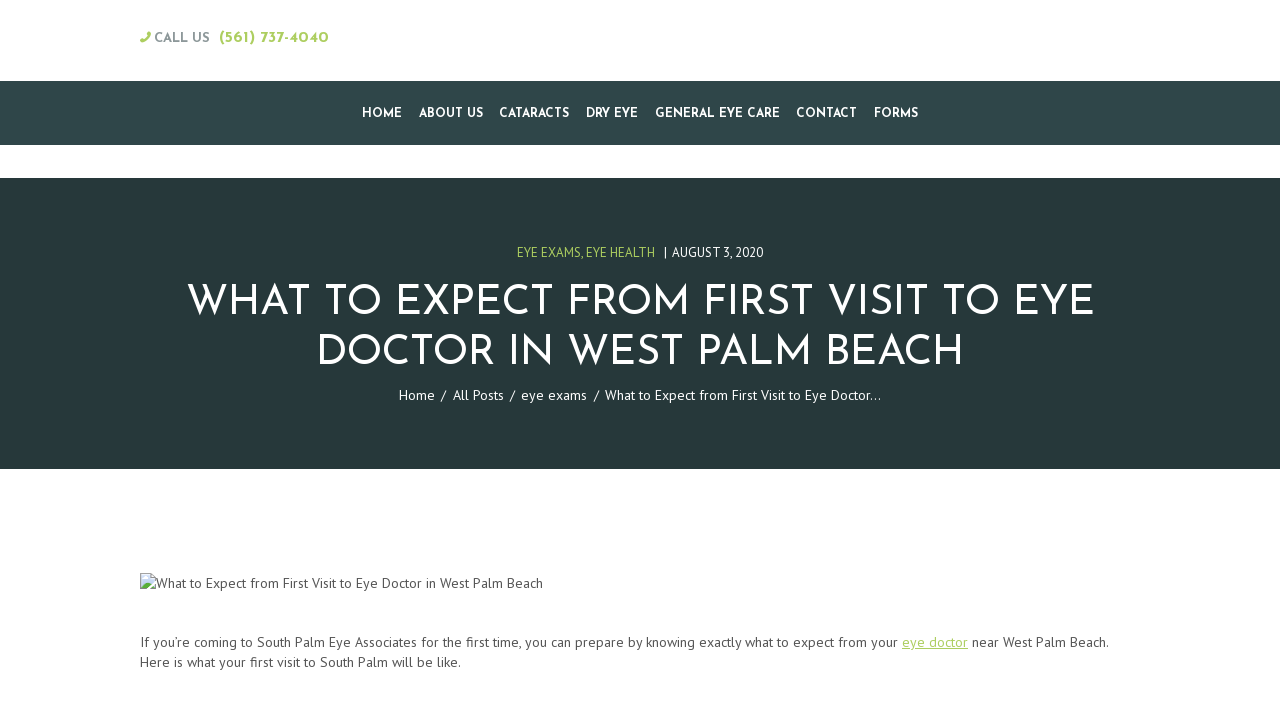

--- FILE ---
content_type: text/html; charset=UTF-8
request_url: https://southpalmeye.net/what-to-expect-from-first-visit-to-eye-doctor-in-west-palm-beach/
body_size: 74989
content:
<!DOCTYPE html>
<html lang="en-US" class="no-js scheme_default">
<head>
	
			<meta charset="UTF-8">
		<meta name="viewport" content="width=device-width, initial-scale=1, maximum-scale=1">
		<link rel="profile" href="https://gmpg.org/xfn/11">
		<link rel="pingback" href="https://southpalmeye.net/xmlrpc.php">
		    <style>
        #wpadminbar #wp-admin-bar-p404_free_top_button .ab-icon:before {
            content: "\f103";
            color: red;
            top: 2px;
        }
    </style>
<meta name='robots' content='index, follow, max-image-preview:large, max-snippet:-1, max-video-preview:-1' />
	<style>img:is([sizes="auto" i], [sizes^="auto," i]) { contain-intrinsic-size: 3000px 1500px }</style>
	
	<!-- This site is optimized with the Yoast SEO plugin v24.4 - https://yoast.com/wordpress/plugins/seo/ -->
	<title>What to Expect from First Visit to Eye Doctor in West Palm Beach | South Palm Eye Associates</title><link rel="preload" as="style" href="https://fonts.googleapis.com/css?family=Open%20Sans%3A300%2C400%2C600%2C700%2C800%7CRaleway%3A100%2C200%2C300%2C400%2C500%2C600%2C700%2C800%2C900%7CDroid%20Serif%3A400%2C700%7CPT%20Sans%3A300%2C400%2C400italic%2C700%2C700italic%7CJosefin%20Sans%3A300%2C400%2C400italic%2C700%2C700italic%7CDamion%3A300%2C400%2C400italic%2C700%2C700italic&#038;subset=latin%2Clatin-ext&#038;display=swap" /><link rel="stylesheet" href="https://fonts.googleapis.com/css?family=Open%20Sans%3A300%2C400%2C600%2C700%2C800%7CRaleway%3A100%2C200%2C300%2C400%2C500%2C600%2C700%2C800%2C900%7CDroid%20Serif%3A400%2C700%7CPT%20Sans%3A300%2C400%2C400italic%2C700%2C700italic%7CJosefin%20Sans%3A300%2C400%2C400italic%2C700%2C700italic%7CDamion%3A300%2C400%2C400italic%2C700%2C700italic&#038;subset=latin%2Clatin-ext&#038;display=swap" media="print" onload="this.media='all'" /><noscript><link rel="stylesheet" href="https://fonts.googleapis.com/css?family=Open%20Sans%3A300%2C400%2C600%2C700%2C800%7CRaleway%3A100%2C200%2C300%2C400%2C500%2C600%2C700%2C800%2C900%7CDroid%20Serif%3A400%2C700%7CPT%20Sans%3A300%2C400%2C400italic%2C700%2C700italic%7CJosefin%20Sans%3A300%2C400%2C400italic%2C700%2C700italic%7CDamion%3A300%2C400%2C400italic%2C700%2C700italic&#038;subset=latin%2Clatin-ext&#038;display=swap" /></noscript><link rel="stylesheet" href="https://southpalmeye.net/wp-content/cache/min/1/a320995675d64a0058b5859cf58ad50f.css" media="all" data-minify="1" />
	<meta name="description" content="If you&#039;re coming to South Palm Eye for the first time, you can prepare by knowing exactly what to expect from our eye doctor near West Palm Beach." />
	<link rel="canonical" href="https://southpalmeye.net/what-to-expect-from-first-visit-to-eye-doctor-in-west-palm-beach/" />
	<meta property="og:locale" content="en_US" />
	<meta property="og:type" content="article" />
	<meta property="og:title" content="What to Expect from First Visit to Eye Doctor in West Palm Beach | South Palm Eye Associates" />
	<meta property="og:description" content="If you&#039;re coming to South Palm Eye for the first time, you can prepare by knowing exactly what to expect from our eye doctor near West Palm Beach." />
	<meta property="og:url" content="https://southpalmeye.net/what-to-expect-from-first-visit-to-eye-doctor-in-west-palm-beach/" />
	<meta property="og:site_name" content="South Palm Eye Associates" />
	<meta property="article:published_time" content="2020-08-03T23:58:21+00:00" />
	<meta property="article:modified_time" content="2020-08-04T00:03:12+00:00" />
	<meta property="og:image" content="https://southpalmeye.net/wp-content/uploads/2020/08/Eye-Doctor-in-West-Palm-Beach.jpeg" />
	<meta property="og:image:width" content="1800" />
	<meta property="og:image:height" content="1201" />
	<meta property="og:image:type" content="image/jpeg" />
	<meta name="author" content="Editor" />
	<meta name="twitter:card" content="summary_large_image" />
	<meta name="twitter:label1" content="Written by" />
	<meta name="twitter:data1" content="Editor" />
	<meta name="twitter:label2" content="Est. reading time" />
	<meta name="twitter:data2" content="2 minutes" />
	<script type="application/ld+json" class="yoast-schema-graph">{"@context":"https://schema.org","@graph":[{"@type":"Article","@id":"https://southpalmeye.net/what-to-expect-from-first-visit-to-eye-doctor-in-west-palm-beach/#article","isPartOf":{"@id":"https://southpalmeye.net/what-to-expect-from-first-visit-to-eye-doctor-in-west-palm-beach/"},"author":{"name":"Editor","@id":"https://southpalmeye.net/#/schema/person/1947e3000422defe1d2fa8892640d87f"},"headline":"What to Expect from First Visit to Eye Doctor in West Palm Beach","datePublished":"2020-08-03T23:58:21+00:00","dateModified":"2020-08-04T00:03:12+00:00","mainEntityOfPage":{"@id":"https://southpalmeye.net/what-to-expect-from-first-visit-to-eye-doctor-in-west-palm-beach/"},"wordCount":425,"publisher":{"@id":"https://southpalmeye.net/#organization"},"image":{"@id":"https://southpalmeye.net/what-to-expect-from-first-visit-to-eye-doctor-in-west-palm-beach/#primaryimage"},"thumbnailUrl":"https://southpalmeye.net/wp-content/uploads/2020/08/Eye-Doctor-in-West-Palm-Beach.jpeg","articleSection":["eye exams","Eye Health"],"inLanguage":"en-US"},{"@type":"WebPage","@id":"https://southpalmeye.net/what-to-expect-from-first-visit-to-eye-doctor-in-west-palm-beach/","url":"https://southpalmeye.net/what-to-expect-from-first-visit-to-eye-doctor-in-west-palm-beach/","name":"What to Expect from First Visit to Eye Doctor in West Palm Beach | South Palm Eye Associates","isPartOf":{"@id":"https://southpalmeye.net/#website"},"primaryImageOfPage":{"@id":"https://southpalmeye.net/what-to-expect-from-first-visit-to-eye-doctor-in-west-palm-beach/#primaryimage"},"image":{"@id":"https://southpalmeye.net/what-to-expect-from-first-visit-to-eye-doctor-in-west-palm-beach/#primaryimage"},"thumbnailUrl":"https://southpalmeye.net/wp-content/uploads/2020/08/Eye-Doctor-in-West-Palm-Beach.jpeg","datePublished":"2020-08-03T23:58:21+00:00","dateModified":"2020-08-04T00:03:12+00:00","description":"If you're coming to South Palm Eye for the first time, you can prepare by knowing exactly what to expect from our eye doctor near West Palm Beach.","breadcrumb":{"@id":"https://southpalmeye.net/what-to-expect-from-first-visit-to-eye-doctor-in-west-palm-beach/#breadcrumb"},"inLanguage":"en-US","potentialAction":[{"@type":"ReadAction","target":["https://southpalmeye.net/what-to-expect-from-first-visit-to-eye-doctor-in-west-palm-beach/"]}]},{"@type":"ImageObject","inLanguage":"en-US","@id":"https://southpalmeye.net/what-to-expect-from-first-visit-to-eye-doctor-in-west-palm-beach/#primaryimage","url":"https://southpalmeye.net/wp-content/uploads/2020/08/Eye-Doctor-in-West-Palm-Beach.jpeg","contentUrl":"https://southpalmeye.net/wp-content/uploads/2020/08/Eye-Doctor-in-West-Palm-Beach.jpeg","width":1800,"height":1201,"caption":"Eye Doctor West Palm Beach FL"},{"@type":"BreadcrumbList","@id":"https://southpalmeye.net/what-to-expect-from-first-visit-to-eye-doctor-in-west-palm-beach/#breadcrumb","itemListElement":[{"@type":"ListItem","position":1,"name":"Home","item":"https://southpalmeye.net/"},{"@type":"ListItem","position":2,"name":"Blog Classic","item":"https://southpalmeye.net/blog/"},{"@type":"ListItem","position":3,"name":"What to Expect from First Visit to Eye Doctor in West Palm Beach"}]},{"@type":"WebSite","@id":"https://southpalmeye.net/#website","url":"https://southpalmeye.net/","name":"South Palm Eye Associates","description":"Eye Care Customized For Your Vision Needs","publisher":{"@id":"https://southpalmeye.net/#organization"},"potentialAction":[{"@type":"SearchAction","target":{"@type":"EntryPoint","urlTemplate":"https://southpalmeye.net/?s={search_term_string}"},"query-input":{"@type":"PropertyValueSpecification","valueRequired":true,"valueName":"search_term_string"}}],"inLanguage":"en-US"},{"@type":"Organization","@id":"https://southpalmeye.net/#organization","name":"South Palm Eye Associates","url":"https://southpalmeye.net/","logo":{"@type":"ImageObject","inLanguage":"en-US","@id":"https://southpalmeye.net/#/schema/logo/image/","url":"https://southpalmeye.net/wp-content/uploads/2018/05/South-Palm-Logo.jpg","contentUrl":"https://southpalmeye.net/wp-content/uploads/2018/05/South-Palm-Logo.jpg","width":"326","height":"108","caption":"South Palm Eye Associates"},"image":{"@id":"https://southpalmeye.net/#/schema/logo/image/"}},{"@type":"Person","@id":"https://southpalmeye.net/#/schema/person/1947e3000422defe1d2fa8892640d87f","name":"Editor","image":{"@type":"ImageObject","inLanguage":"en-US","@id":"https://southpalmeye.net/#/schema/person/image/","url":"https://secure.gravatar.com/avatar/9501de7aa5c1a9a5da76132af2b59fdd?s=96&d=mm&r=g","contentUrl":"https://secure.gravatar.com/avatar/9501de7aa5c1a9a5da76132af2b59fdd?s=96&d=mm&r=g","caption":"Editor"}}]}</script>
	<!-- / Yoast SEO plugin. -->


<link rel='dns-prefetch' href='//fonts.googleapis.com' />
<link href='https://fonts.gstatic.com' crossorigin rel='preconnect' />
<link rel="alternate" type="application/rss+xml" title="South Palm Eye Associates &raquo; Feed" href="https://southpalmeye.net/feed/" />
<link rel="alternate" type="application/rss+xml" title="South Palm Eye Associates &raquo; Comments Feed" href="https://southpalmeye.net/comments/feed/" />
<meta property="og:image" content="https://southpalmeye.net/wp-content/uploads/2020/08/Eye-Doctor-in-West-Palm-Beach.jpeg"/>

<style id='wp-emoji-styles-inline-css' type='text/css'>

	img.wp-smiley, img.emoji {
		display: inline !important;
		border: none !important;
		box-shadow: none !important;
		height: 1em !important;
		width: 1em !important;
		margin: 0 0.07em !important;
		vertical-align: -0.1em !important;
		background: none !important;
		padding: 0 !important;
	}
</style>

<style id='classic-theme-styles-inline-css' type='text/css'>
/*! This file is auto-generated */
.wp-block-button__link{color:#fff;background-color:#32373c;border-radius:9999px;box-shadow:none;text-decoration:none;padding:calc(.667em + 2px) calc(1.333em + 2px);font-size:1.125em}.wp-block-file__button{background:#32373c;color:#fff;text-decoration:none}
</style>
<style id='global-styles-inline-css' type='text/css'>
:root{--wp--preset--aspect-ratio--square: 1;--wp--preset--aspect-ratio--4-3: 4/3;--wp--preset--aspect-ratio--3-4: 3/4;--wp--preset--aspect-ratio--3-2: 3/2;--wp--preset--aspect-ratio--2-3: 2/3;--wp--preset--aspect-ratio--16-9: 16/9;--wp--preset--aspect-ratio--9-16: 9/16;--wp--preset--color--black: #000000;--wp--preset--color--cyan-bluish-gray: #abb8c3;--wp--preset--color--white: #ffffff;--wp--preset--color--pale-pink: #f78da7;--wp--preset--color--vivid-red: #cf2e2e;--wp--preset--color--luminous-vivid-orange: #ff6900;--wp--preset--color--luminous-vivid-amber: #fcb900;--wp--preset--color--light-green-cyan: #7bdcb5;--wp--preset--color--vivid-green-cyan: #00d084;--wp--preset--color--pale-cyan-blue: #8ed1fc;--wp--preset--color--vivid-cyan-blue: #0693e3;--wp--preset--color--vivid-purple: #9b51e0;--wp--preset--gradient--vivid-cyan-blue-to-vivid-purple: linear-gradient(135deg,rgba(6,147,227,1) 0%,rgb(155,81,224) 100%);--wp--preset--gradient--light-green-cyan-to-vivid-green-cyan: linear-gradient(135deg,rgb(122,220,180) 0%,rgb(0,208,130) 100%);--wp--preset--gradient--luminous-vivid-amber-to-luminous-vivid-orange: linear-gradient(135deg,rgba(252,185,0,1) 0%,rgba(255,105,0,1) 100%);--wp--preset--gradient--luminous-vivid-orange-to-vivid-red: linear-gradient(135deg,rgba(255,105,0,1) 0%,rgb(207,46,46) 100%);--wp--preset--gradient--very-light-gray-to-cyan-bluish-gray: linear-gradient(135deg,rgb(238,238,238) 0%,rgb(169,184,195) 100%);--wp--preset--gradient--cool-to-warm-spectrum: linear-gradient(135deg,rgb(74,234,220) 0%,rgb(151,120,209) 20%,rgb(207,42,186) 40%,rgb(238,44,130) 60%,rgb(251,105,98) 80%,rgb(254,248,76) 100%);--wp--preset--gradient--blush-light-purple: linear-gradient(135deg,rgb(255,206,236) 0%,rgb(152,150,240) 100%);--wp--preset--gradient--blush-bordeaux: linear-gradient(135deg,rgb(254,205,165) 0%,rgb(254,45,45) 50%,rgb(107,0,62) 100%);--wp--preset--gradient--luminous-dusk: linear-gradient(135deg,rgb(255,203,112) 0%,rgb(199,81,192) 50%,rgb(65,88,208) 100%);--wp--preset--gradient--pale-ocean: linear-gradient(135deg,rgb(255,245,203) 0%,rgb(182,227,212) 50%,rgb(51,167,181) 100%);--wp--preset--gradient--electric-grass: linear-gradient(135deg,rgb(202,248,128) 0%,rgb(113,206,126) 100%);--wp--preset--gradient--midnight: linear-gradient(135deg,rgb(2,3,129) 0%,rgb(40,116,252) 100%);--wp--preset--font-size--small: 13px;--wp--preset--font-size--medium: 20px;--wp--preset--font-size--large: 36px;--wp--preset--font-size--x-large: 42px;--wp--preset--spacing--20: 0.44rem;--wp--preset--spacing--30: 0.67rem;--wp--preset--spacing--40: 1rem;--wp--preset--spacing--50: 1.5rem;--wp--preset--spacing--60: 2.25rem;--wp--preset--spacing--70: 3.38rem;--wp--preset--spacing--80: 5.06rem;--wp--preset--shadow--natural: 6px 6px 9px rgba(0, 0, 0, 0.2);--wp--preset--shadow--deep: 12px 12px 50px rgba(0, 0, 0, 0.4);--wp--preset--shadow--sharp: 6px 6px 0px rgba(0, 0, 0, 0.2);--wp--preset--shadow--outlined: 6px 6px 0px -3px rgba(255, 255, 255, 1), 6px 6px rgba(0, 0, 0, 1);--wp--preset--shadow--crisp: 6px 6px 0px rgba(0, 0, 0, 1);}:where(.is-layout-flex){gap: 0.5em;}:where(.is-layout-grid){gap: 0.5em;}body .is-layout-flex{display: flex;}.is-layout-flex{flex-wrap: wrap;align-items: center;}.is-layout-flex > :is(*, div){margin: 0;}body .is-layout-grid{display: grid;}.is-layout-grid > :is(*, div){margin: 0;}:where(.wp-block-columns.is-layout-flex){gap: 2em;}:where(.wp-block-columns.is-layout-grid){gap: 2em;}:where(.wp-block-post-template.is-layout-flex){gap: 1.25em;}:where(.wp-block-post-template.is-layout-grid){gap: 1.25em;}.has-black-color{color: var(--wp--preset--color--black) !important;}.has-cyan-bluish-gray-color{color: var(--wp--preset--color--cyan-bluish-gray) !important;}.has-white-color{color: var(--wp--preset--color--white) !important;}.has-pale-pink-color{color: var(--wp--preset--color--pale-pink) !important;}.has-vivid-red-color{color: var(--wp--preset--color--vivid-red) !important;}.has-luminous-vivid-orange-color{color: var(--wp--preset--color--luminous-vivid-orange) !important;}.has-luminous-vivid-amber-color{color: var(--wp--preset--color--luminous-vivid-amber) !important;}.has-light-green-cyan-color{color: var(--wp--preset--color--light-green-cyan) !important;}.has-vivid-green-cyan-color{color: var(--wp--preset--color--vivid-green-cyan) !important;}.has-pale-cyan-blue-color{color: var(--wp--preset--color--pale-cyan-blue) !important;}.has-vivid-cyan-blue-color{color: var(--wp--preset--color--vivid-cyan-blue) !important;}.has-vivid-purple-color{color: var(--wp--preset--color--vivid-purple) !important;}.has-black-background-color{background-color: var(--wp--preset--color--black) !important;}.has-cyan-bluish-gray-background-color{background-color: var(--wp--preset--color--cyan-bluish-gray) !important;}.has-white-background-color{background-color: var(--wp--preset--color--white) !important;}.has-pale-pink-background-color{background-color: var(--wp--preset--color--pale-pink) !important;}.has-vivid-red-background-color{background-color: var(--wp--preset--color--vivid-red) !important;}.has-luminous-vivid-orange-background-color{background-color: var(--wp--preset--color--luminous-vivid-orange) !important;}.has-luminous-vivid-amber-background-color{background-color: var(--wp--preset--color--luminous-vivid-amber) !important;}.has-light-green-cyan-background-color{background-color: var(--wp--preset--color--light-green-cyan) !important;}.has-vivid-green-cyan-background-color{background-color: var(--wp--preset--color--vivid-green-cyan) !important;}.has-pale-cyan-blue-background-color{background-color: var(--wp--preset--color--pale-cyan-blue) !important;}.has-vivid-cyan-blue-background-color{background-color: var(--wp--preset--color--vivid-cyan-blue) !important;}.has-vivid-purple-background-color{background-color: var(--wp--preset--color--vivid-purple) !important;}.has-black-border-color{border-color: var(--wp--preset--color--black) !important;}.has-cyan-bluish-gray-border-color{border-color: var(--wp--preset--color--cyan-bluish-gray) !important;}.has-white-border-color{border-color: var(--wp--preset--color--white) !important;}.has-pale-pink-border-color{border-color: var(--wp--preset--color--pale-pink) !important;}.has-vivid-red-border-color{border-color: var(--wp--preset--color--vivid-red) !important;}.has-luminous-vivid-orange-border-color{border-color: var(--wp--preset--color--luminous-vivid-orange) !important;}.has-luminous-vivid-amber-border-color{border-color: var(--wp--preset--color--luminous-vivid-amber) !important;}.has-light-green-cyan-border-color{border-color: var(--wp--preset--color--light-green-cyan) !important;}.has-vivid-green-cyan-border-color{border-color: var(--wp--preset--color--vivid-green-cyan) !important;}.has-pale-cyan-blue-border-color{border-color: var(--wp--preset--color--pale-cyan-blue) !important;}.has-vivid-cyan-blue-border-color{border-color: var(--wp--preset--color--vivid-cyan-blue) !important;}.has-vivid-purple-border-color{border-color: var(--wp--preset--color--vivid-purple) !important;}.has-vivid-cyan-blue-to-vivid-purple-gradient-background{background: var(--wp--preset--gradient--vivid-cyan-blue-to-vivid-purple) !important;}.has-light-green-cyan-to-vivid-green-cyan-gradient-background{background: var(--wp--preset--gradient--light-green-cyan-to-vivid-green-cyan) !important;}.has-luminous-vivid-amber-to-luminous-vivid-orange-gradient-background{background: var(--wp--preset--gradient--luminous-vivid-amber-to-luminous-vivid-orange) !important;}.has-luminous-vivid-orange-to-vivid-red-gradient-background{background: var(--wp--preset--gradient--luminous-vivid-orange-to-vivid-red) !important;}.has-very-light-gray-to-cyan-bluish-gray-gradient-background{background: var(--wp--preset--gradient--very-light-gray-to-cyan-bluish-gray) !important;}.has-cool-to-warm-spectrum-gradient-background{background: var(--wp--preset--gradient--cool-to-warm-spectrum) !important;}.has-blush-light-purple-gradient-background{background: var(--wp--preset--gradient--blush-light-purple) !important;}.has-blush-bordeaux-gradient-background{background: var(--wp--preset--gradient--blush-bordeaux) !important;}.has-luminous-dusk-gradient-background{background: var(--wp--preset--gradient--luminous-dusk) !important;}.has-pale-ocean-gradient-background{background: var(--wp--preset--gradient--pale-ocean) !important;}.has-electric-grass-gradient-background{background: var(--wp--preset--gradient--electric-grass) !important;}.has-midnight-gradient-background{background: var(--wp--preset--gradient--midnight) !important;}.has-small-font-size{font-size: var(--wp--preset--font-size--small) !important;}.has-medium-font-size{font-size: var(--wp--preset--font-size--medium) !important;}.has-large-font-size{font-size: var(--wp--preset--font-size--large) !important;}.has-x-large-font-size{font-size: var(--wp--preset--font-size--x-large) !important;}
:where(.wp-block-post-template.is-layout-flex){gap: 1.25em;}:where(.wp-block-post-template.is-layout-grid){gap: 1.25em;}
:where(.wp-block-columns.is-layout-flex){gap: 2em;}:where(.wp-block-columns.is-layout-grid){gap: 2em;}
:root :where(.wp-block-pullquote){font-size: 1.5em;line-height: 1.6;}
</style>





<style id='rs-plugin-settings-inline-css' type='text/css'>
#rs-demo-id {}
</style>







<style id='isida-main-inline-css' type='text/css'>
.post-navigation .nav-previous a .nav-arrow { background-image: url(https://southpalmeye.net/wp-content/uploads/2020/07/Cataracts-in-West-Palm-Beach-370x277.jpeg); }.post-navigation .nav-next a .nav-arrow { background-image: url(https://southpalmeye.net/wp-content/uploads/2020/08/Eye-Doctor-in-Boca-Raton-370x277.jpeg); }
</style>






<script type="text/javascript" src="https://southpalmeye.net/wp-includes/js/jquery/jquery.min.js?ver=3.7.1" id="jquery-core-js"></script>
<script type="text/javascript" src="https://southpalmeye.net/wp-includes/js/jquery/jquery-migrate.min.js?ver=3.4.1" id="jquery-migrate-js"></script>
<script data-minify="1" type="text/javascript" src="https://southpalmeye.net/wp-content/cache/min/1/wp-content/plugins/essential-grid/public/assets/js/lightbox.js?ver=1753549296" id="themepunchboxext-js"></script>
<script type="text/javascript" src="https://southpalmeye.net/wp-content/plugins/essential-grid/public/assets/js/jquery.themepunch.tools.min.js?ver=2.1.5" id="tp-tools-js"></script>
<script type="text/javascript" src="https://southpalmeye.net/wp-content/plugins/revslider/public/assets/js/jquery.themepunch.revolution.min.js?ver=5.4.5.1" id="revmin-js"></script>
<link rel="https://api.w.org/" href="https://southpalmeye.net/wp-json/" /><link rel="alternate" title="JSON" type="application/json" href="https://southpalmeye.net/wp-json/wp/v2/posts/1546" /><link rel="EditURI" type="application/rsd+xml" title="RSD" href="https://southpalmeye.net/xmlrpc.php?rsd" />
<meta name="generator" content="WordPress 6.7.4" />
<link rel='shortlink' href='https://southpalmeye.net/?p=1546' />
<link rel="alternate" title="oEmbed (JSON)" type="application/json+oembed" href="https://southpalmeye.net/wp-json/oembed/1.0/embed?url=https%3A%2F%2Fsouthpalmeye.net%2Fwhat-to-expect-from-first-visit-to-eye-doctor-in-west-palm-beach%2F" />
<link rel="alternate" title="oEmbed (XML)" type="text/xml+oembed" href="https://southpalmeye.net/wp-json/oembed/1.0/embed?url=https%3A%2F%2Fsouthpalmeye.net%2Fwhat-to-expect-from-first-visit-to-eye-doctor-in-west-palm-beach%2F&#038;format=xml" />
<!-- HFCM by 99 Robots - Snippet # 1:  -->
<meta name="DC.title" content="South Palm Eye Associates" />
<meta name="geo.region" content="US-FL" />
<meta name="geo.placename" content="Boynton Beach" />
<meta name="geo.position" content="26.523163;-80.166934" />
<meta name="ICBM" content="26.523163, -80.166934" />

<!-- Google tag (gtag.js) -->
<script async src="https://www.googletagmanager.com/gtag/js?id=G-Y3N8F4Y936"></script>
<script>
  window.dataLayer = window.dataLayer || [];
  function gtag(){dataLayer.push(arguments);}
  gtag('js', new Date());

  gtag('config', 'G-Y3N8F4Y936');
</script>
<!-- /end HFCM by 99 Robots -->
<!-- HFCM by 99 Robots - Snippet # 2: Schema -->
<script type="application/ld+json">
{
  "@context": "https://schema.org",
  "@type": "LocalBusiness",
  "name": "South Palm Eye Associates",
  "image": "https://southpalmeye.net/wp-content/uploads/2017/08/South-Palm-Logo.jpg",
  "@id": "Southpalmeyeassociates@gmail.com",
  "url": "https://southpalmeye.net/",
  "telephone": "561-737-4040",
  "address": {
    "@type": "PostalAddress",
    "streetAddress": "10301 Hagen Ranch Road, Suite 500
    Boynton Beach, Fl. 33437    ",
    "addressLocality": "Boynton Beach",
    "postalCode": "33437",
    "addressCountry": "USA"
  }  
}
</script>


<!-- /end HFCM by 99 Robots -->
		<script type="text/javascript">
			var ajaxRevslider;
			
			jQuery(document).ready(function() {
				// CUSTOM AJAX CONTENT LOADING FUNCTION
				ajaxRevslider = function(obj) {
				
					// obj.type : Post Type
					// obj.id : ID of Content to Load
					// obj.aspectratio : The Aspect Ratio of the Container / Media
					// obj.selector : The Container Selector where the Content of Ajax will be injected. It is done via the Essential Grid on Return of Content
					
					var content = "";

					data = {};
					
					data.action = 'revslider_ajax_call_front';
					data.client_action = 'get_slider_html';
					data.token = '15feb5ffb1';
					data.type = obj.type;
					data.id = obj.id;
					data.aspectratio = obj.aspectratio;
					
					// SYNC AJAX REQUEST
					jQuery.ajax({
						type:"post",
						url:"https://southpalmeye.net/wp-admin/admin-ajax.php",
						dataType: 'json',
						data:data,
						async:false,
						success: function(ret, textStatus, XMLHttpRequest) {
							if(ret.success == true)
								content = ret.data;								
						},
						error: function(e) {
							console.log(e);
						}
					});
					
					 // FIRST RETURN THE CONTENT WHEN IT IS LOADED !!
					 return content;						 
				};
				
				// CUSTOM AJAX FUNCTION TO REMOVE THE SLIDER
				var ajaxRemoveRevslider = function(obj) {
					return jQuery(obj.selector+" .rev_slider").revkill();
				};

				// EXTEND THE AJAX CONTENT LOADING TYPES WITH TYPE AND FUNCTION
				var extendessential = setInterval(function() {
					if (jQuery.fn.tpessential != undefined) {
						clearInterval(extendessential);
						if(typeof(jQuery.fn.tpessential.defaults) !== 'undefined') {
							jQuery.fn.tpessential.defaults.ajaxTypes.push({type:"revslider",func:ajaxRevslider,killfunc:ajaxRemoveRevslider,openAnimationSpeed:0.3});   
							// type:  Name of the Post to load via Ajax into the Essential Grid Ajax Container
							// func: the Function Name which is Called once the Item with the Post Type has been clicked
							// killfunc: function to kill in case the Ajax Window going to be removed (before Remove function !
							// openAnimationSpeed: how quick the Ajax Content window should be animated (default is 0.3)
						}
					}
				},30);
			});
		</script>
		<style type="text/css">.recentcomments a{display:inline !important;padding:0 !important;margin:0 !important;}</style><meta name="generator" content="Powered by Visual Composer - drag and drop page builder for WordPress."/>
<!--[if lte IE 9]><link rel="stylesheet" type="text/css" href="https://southpalmeye.net/wp-content/plugins/js_composer/assets/css/vc_lte_ie9.min.css" media="screen"><![endif]--><style type="text/css" id="custom-background-css">
body.custom-background { background-color: #e0e2e3; }
</style>
	<meta name="generator" content="Powered by Slider Revolution 5.4.5.1 - responsive, Mobile-Friendly Slider Plugin for WordPress with comfortable drag and drop interface." />
<link rel="icon" href="https://southpalmeye.net/wp-content/uploads/2017/08/cropped-South-Palm-Logo-32x32.jpg" sizes="32x32" />
<link rel="icon" href="https://southpalmeye.net/wp-content/uploads/2017/08/cropped-South-Palm-Logo-192x192.jpg" sizes="192x192" />
<link rel="apple-touch-icon" href="https://southpalmeye.net/wp-content/uploads/2017/08/cropped-South-Palm-Logo-180x180.jpg" />
<meta name="msapplication-TileImage" content="https://southpalmeye.net/wp-content/uploads/2017/08/cropped-South-Palm-Logo-270x270.jpg" />
<script type="text/javascript">function setREVStartSize(e){
				try{ var i=jQuery(window).width(),t=9999,r=0,n=0,l=0,f=0,s=0,h=0;					
					if(e.responsiveLevels&&(jQuery.each(e.responsiveLevels,function(e,f){f>i&&(t=r=f,l=e),i>f&&f>r&&(r=f,n=e)}),t>r&&(l=n)),f=e.gridheight[l]||e.gridheight[0]||e.gridheight,s=e.gridwidth[l]||e.gridwidth[0]||e.gridwidth,h=i/s,h=h>1?1:h,f=Math.round(h*f),"fullscreen"==e.sliderLayout){var u=(e.c.width(),jQuery(window).height());if(void 0!=e.fullScreenOffsetContainer){var c=e.fullScreenOffsetContainer.split(",");if (c) jQuery.each(c,function(e,i){u=jQuery(i).length>0?u-jQuery(i).outerHeight(!0):u}),e.fullScreenOffset.split("%").length>1&&void 0!=e.fullScreenOffset&&e.fullScreenOffset.length>0?u-=jQuery(window).height()*parseInt(e.fullScreenOffset,0)/100:void 0!=e.fullScreenOffset&&e.fullScreenOffset.length>0&&(u-=parseInt(e.fullScreenOffset,0))}f=u}else void 0!=e.minHeight&&f<e.minHeight&&(f=e.minHeight);e.c.closest(".rev_slider_wrapper").css({height:f})					
				}catch(d){console.log("Failure at Presize of Slider:"+d)}
			};</script>
		<style type="text/css" id="wp-custom-css">
			/*
You can add your own CSS here.

Click the help icon above to learn more.
*/

.scheme_default .sc_promo.sc_promo_size_normal .sc_promo_descr{color:#555 !important;}

.scheme_default body{color:#555
	!important;}

.scheme_default .imitation_services .wpb_text_column a{color:#555 !important;}

.top_panel_fixed .logo img {
    max-height: 5.2rem !important;
}

.logo img {
    max-height: 5.2rem !important;
}

.sc_team_item_title a::first-letter{color:#2f4649 !important;}

.postid-201 .team_member_title::first-letter{color:#fff !important;}
.postid-201 .team_member_title{display:none !important;}

.postid-888 .team_member_title::first-letter{color:#fff !important;}
.postid-888 .team_member_title{display:none !important;}

.postid-1347 .team_member_title::first-letter{color:#fff !important;}
.postid-1347 .team_member_title{display:none !important;}

.postid-1331 .team_member_title::first-letter{color:#fff !important;}
.postid-1331 .team_member_title{display:none !important;}

.postid-2081 .team_member_title{display:none;}

.postid-1331 .team_member_title{display:none !important;position:relative;}

.wpcf7-textarea{height:150px !important;}

.scheme_default input[type="text"],.scheme_default input[type="email"]{width:100% !important;}

.scheme_default input[type="submit"]{background:#3c4f54 !important;}

.menu_mobile .menu_mobile_nav_area .open_child_menu {right:50px !important;}

.scheme_default input[type="text"], .scheme_default input[type="number"], .scheme_default input[type="email"], .scheme_default input[type="tel"], .scheme_default input[type="search"], .scheme_default input[type="password"], .scheme_default .widget_search form, .scheme_default .select_container, .scheme_default .select_container:before, .scheme_default .select2-container .select2-choice, .scheme_default textarea, .scheme_default textarea.wp-editor-area, .scheme_default .select_container select{color:#000 !important;font-weight:bold;}

::-webkit-input-placeholder { /* WebKit browsers */
    color: #000 !important;
    opacity: 1;
}
:-moz-placeholder { /* Mozilla Firefox 4 to 18 */
    color: #000 !important;
    opacity: 1;
}
::-moz-placeholder { /* Mozilla Firefox 19+ */
    color: #000 !important;
    opacity: 1;
}
:-ms-input-placeholder { /* Internet Explorer 10+ */
    color: #000 !important;
    opacity: 1;
}
		</style>
		<noscript><style type="text/css"> .wpb_animate_when_almost_visible { opacity: 1; }</style></noscript></head>

<body class="post-template-default single single-post postid-1546 single-format-standard custom-background blog_mode_post body_tag body_style_wide scheme_default is_single sidebar_hide expand_content header_style_header-default-2 header_position_default header_title_on menu_style_top no_layout wpb-js-composer js-comp-ver-5.2 vc_responsive">

    <script>
document.addEventListener( 'wpcf7mailsent', function( event ) {
    location = 'https://southpalmeye.net/thank-you/';
}, false );
</script>

	
	<div class="body_wrap">

		<div class="page_wrap">

			<header class="top_panel top_panel_default scheme_default"><div class="top_panel_fixed_wrap"></div>
<div class="top_panel_navi 
						scheme_default">
	<div class="menu_main_wrap clearfix menu_hover_fade">
		<div class="content_wrap">
			            <div class="top_panel_middle">
                <div class="contact_info">
        <div class="info_phone">
        <span class="icon-phone"></span>
        Call Us <span class="info_phone_number">(561) 737-4040</span>
    </div><!--<div class="info_email">--><!--</div>-->
</div><!-- /.contact_info --><a class="logo" href="https://southpalmeye.net/"><img src="https://southpalmeye.net/wp-content/uploads/2017/08/South-Palm-Logo.jpg" class="logo_main" alt=""></a><div class="top_panel_cart"></div>            </div>
            <a class="menu_mobile_button icon-menu-2"></a>		</div>
        <nav class="menu_main_nav_area"><ul id="menu_main" class="menu_main_nav"><li id="menu-item-331" class="menu-item menu-item-type-custom menu-item-object-custom menu-item-331"><a href="https://southpalmeye.net/"><span>Home</span></a></li><li id="menu-item-860" class="menu-item menu-item-type-custom menu-item-object-custom menu-item-has-children menu-item-860"><a href="#"><span>About Us</span></a>
<ul class="sub-menu"><li id="menu-item-865" class="menu-item menu-item-type-post_type menu-item-object-page menu-item-865"><a href="https://southpalmeye.net/our-office/"><span>Our Office</span></a></li><li id="menu-item-932" class="menu-item menu-item-type-post_type menu-item-object-cpt_team menu-item-932"><a href="https://southpalmeye.net/team/kenneth-kasten/"><span>Kenneth A Kasten, M.D.</span></a></li><li id="menu-item-1350" class="menu-item menu-item-type-custom menu-item-object-custom menu-item-1350"><a href="https://southpalmeye.net/team/stephen-m-robins-m-d/"><span>Stephen M. Robins, M.D.</span></a></li><li id="menu-item-931" class="menu-item menu-item-type-post_type menu-item-object-cpt_team menu-item-931"><a href="https://southpalmeye.net/team/ahava-oppenheimer-o-d-pa/"><span>Ahava Oppenheimer O.D.</span></a></li><li id="menu-item-2089" class="menu-item menu-item-type-custom menu-item-object-custom menu-item-2089"><a href="https://southpalmeye.net/team/anup-kubal/"><span>Anup Kubal</span></a></li><li id="menu-item-748" class="menu-item menu-item-type-post_type menu-item-object-page menu-item-748"><a href="https://southpalmeye.net/sculpture-gallery/"><span>Sculpture Gallery</span></a></li><li id="menu-item-766" class="menu-item menu-item-type-post_type menu-item-object-page menu-item-766"><a href="https://southpalmeye.net/testimonials/"><span>Testimonials</span></a></li><li id="menu-item-2059" class="menu-item menu-item-type-custom menu-item-object-custom menu-item-2059"><a href="https://southpalmeye.net/optometrist-in-boynton-beach/"><span>Optometrist in Boynton Beach</span></a></li><li id="menu-item-2066" class="menu-item menu-item-type-post_type menu-item-object-post menu-item-2066"><a href="https://southpalmeye.net/ophthalmologist-in-boynton-beach/"><span>Ophthalmologist in Boynton Beach</span></a></li></ul>
</li><li id="menu-item-861" class="menu-item menu-item-type-custom menu-item-object-custom menu-item-has-children menu-item-861"><a href="#"><span>Cataracts</span></a>
<ul class="sub-menu"><li id="menu-item-750" class="menu-item menu-item-type-post_type menu-item-object-page menu-item-750"><a href="https://southpalmeye.net/what-are-cataracts/"><span>What Are Cataracts?</span></a></li><li id="menu-item-751" class="menu-item menu-item-type-post_type menu-item-object-page menu-item-751"><a href="https://southpalmeye.net/am-i-ready-for-cataract-surgery/"><span>Am I Ready For Cataract Surgery</span></a></li><li id="menu-item-752" class="menu-item menu-item-type-post_type menu-item-object-page menu-item-752"><a href="https://southpalmeye.net/cataract-surgery-enhances-safety/"><span>Cataract Surgery Enhances Safety</span></a></li><li id="menu-item-753" class="menu-item menu-item-type-post_type menu-item-object-page menu-item-753"><a href="https://southpalmeye.net/laser-cataract-surgery/"><span>Cataract Surgery Options</span></a></li><li id="menu-item-754" class="menu-item menu-item-type-post_type menu-item-object-page menu-item-754"><a href="https://southpalmeye.net/choosing-the-best-lens-for-you/"><span>Choosing The Best Lens For You</span></a></li><li id="menu-item-2098" class="menu-item menu-item-type-post_type menu-item-object-page menu-item-2098"><a href="https://southpalmeye.net/lasik-at-south-palm-eye-associates-transforming-vision-transforming-lives/"><span>LASIK</span></a></li><li id="menu-item-2099" class="menu-item menu-item-type-post_type menu-item-object-page menu-item-2099"><a href="https://southpalmeye.net/laser-cataract-surgery-at-south-palm-eye-associates-precision-and-excellence/"><span>Laser Cataract Surgery</span></a></li></ul>
</li><li id="menu-item-862" class="menu-item menu-item-type-custom menu-item-object-custom menu-item-has-children menu-item-862"><a href="#"><span>Dry Eye</span></a>
<ul class="sub-menu"><li id="menu-item-756" class="menu-item menu-item-type-post_type menu-item-object-page menu-item-756"><a href="https://southpalmeye.net/what-is-dry-eye/"><span>What Is Dry Eye?</span></a></li><li id="menu-item-757" class="menu-item menu-item-type-post_type menu-item-object-page menu-item-757"><a href="https://southpalmeye.net/what-is-the-cause-of-dry-eye/"><span>What is The Cause of Dry Eye?</span></a></li><li id="menu-item-758" class="menu-item menu-item-type-post_type menu-item-object-page menu-item-758"><a href="https://southpalmeye.net/why-do-my-eyes-tear-if-i-have-dry-eye/"><span>Why Do My Eyes Tear if I Have Dry Eye?</span></a></li><li id="menu-item-759" class="menu-item menu-item-type-post_type menu-item-object-page menu-item-759"><a href="https://southpalmeye.net/what-is-a-dry-eye-center-of-excellence/"><span>What is the Dry Eye Center of Excellence?</span></a></li></ul>
</li><li id="menu-item-863" class="menu-item menu-item-type-custom menu-item-object-custom menu-item-has-children menu-item-863"><a href="#"><span>General Eye Care</span></a>
<ul class="sub-menu"><li id="menu-item-763" class="menu-item menu-item-type-post_type menu-item-object-page menu-item-763"><a href="https://southpalmeye.net/glasses/"><span>Glasses</span></a></li><li id="menu-item-761" class="menu-item menu-item-type-post_type menu-item-object-page menu-item-761"><a href="https://southpalmeye.net/complete-eye-exam/"><span>Complete Eye Examination</span></a></li><li id="menu-item-762" class="menu-item menu-item-type-post_type menu-item-object-page menu-item-762"><a href="https://southpalmeye.net/vision-after-40/"><span>Vision After 40</span></a></li><li id="menu-item-765" class="menu-item menu-item-type-post_type menu-item-object-page menu-item-765"><a href="https://southpalmeye.net/optical-shop/"><span>Optical Center</span></a></li></ul>
</li><li id="menu-item-768" class="menu-item menu-item-type-post_type menu-item-object-page menu-item-768"><a href="https://southpalmeye.net/contact/"><span>Contact</span></a></li><li id="menu-item-767" class="menu-item menu-item-type-post_type menu-item-object-page menu-item-767"><a href="https://southpalmeye.net/forms/"><span>Forms</span></a></li></ul></nav>	</div>
</div><!-- /.top_panel_navi -->	<div class="top_panel_title_wrap  with_bg_image isida_inline_0 with_featured_image">
		<div class="content_wrap">
			<div class="top_panel_title">
				<div class="page_title">
					<div class="post_meta">					<span class="post_meta_item post_categories"><a href="https://southpalmeye.net/category/eye-exams/" rel="category tag">eye exams</a>, <a href="https://southpalmeye.net/category/eye-health/" rel="category tag">Eye Health</a></span>
										<span class="post_meta_item post_date date updated" itemprop="datePublished"><a href="https://southpalmeye.net/what-to-expect-from-first-visit-to-eye-doctor-in-west-palm-beach/">August 3, 2020</a></span>
					</div><!-- .post_meta -->					<h1 class="page_caption">What to Expect from First Visit to Eye Doctor in West Palm Beach</h1>
									</div>
				<div class="breadcrumbs"><a class="breadcrumbs_item home" href="https://southpalmeye.net/">Home</a><span class="breadcrumbs_delimiter"></span><a href="https://southpalmeye.net/blog/">All Posts</a><span class="breadcrumbs_delimiter"></span><a class="breadcrumbs_item cat_post" href="https://southpalmeye.net/category/eye-exams/">eye exams</a><span class="breadcrumbs_delimiter"></span><span class="breadcrumbs_item current">What to Expect from First Visit to Eye Doctor...</span></div>			</div>
		</div>
	</div>
	</header><div class="menu_mobile_overlay"></div>
<div class="menu_mobile scheme_dark">
	<div class="menu_mobile_inner">
		<a class="menu_mobile_close icon-cancel"></a><a class="logo" href="https://southpalmeye.net/"><img src="https://southpalmeye.net/wp-content/uploads/2017/08/South-Palm-Logo.jpg" class="logo_main" alt=""></a><nav class="menu_mobile_nav_area"><ul id="menu_mobile" class="menu_mobile_nav"><li id="menu_mobile-item-331" class="menu-item menu-item-type-custom menu-item-object-custom menu-item-331"><a href="https://southpalmeye.net/"><span>Home</span></a></li><li id="menu_mobile-item-860" class="menu-item menu-item-type-custom menu-item-object-custom menu-item-has-children menu-item-860"><a href="#"><span>About Us</span></a>
<ul class="sub-menu"><li id="menu_mobile-item-865" class="menu-item menu-item-type-post_type menu-item-object-page menu-item-865"><a href="https://southpalmeye.net/our-office/"><span>Our Office</span></a></li><li id="menu_mobile-item-932" class="menu-item menu-item-type-post_type menu-item-object-cpt_team menu-item-932"><a href="https://southpalmeye.net/team/kenneth-kasten/"><span>Kenneth A Kasten, M.D.</span></a></li><li id="menu_mobile-item-1350" class="menu-item menu-item-type-custom menu-item-object-custom menu-item-1350"><a href="https://southpalmeye.net/team/stephen-m-robins-m-d/"><span>Stephen M. Robins, M.D.</span></a></li><li id="menu_mobile-item-931" class="menu-item menu-item-type-post_type menu-item-object-cpt_team menu-item-931"><a href="https://southpalmeye.net/team/ahava-oppenheimer-o-d-pa/"><span>Ahava Oppenheimer O.D.</span></a></li><li id="menu_mobile-item-2089" class="menu-item menu-item-type-custom menu-item-object-custom menu-item-2089"><a href="https://southpalmeye.net/team/anup-kubal/"><span>Anup Kubal</span></a></li><li id="menu_mobile-item-748" class="menu-item menu-item-type-post_type menu-item-object-page menu-item-748"><a href="https://southpalmeye.net/sculpture-gallery/"><span>Sculpture Gallery</span></a></li><li id="menu_mobile-item-766" class="menu-item menu-item-type-post_type menu-item-object-page menu-item-766"><a href="https://southpalmeye.net/testimonials/"><span>Testimonials</span></a></li><li id="menu_mobile-item-2059" class="menu-item menu-item-type-custom menu-item-object-custom menu-item-2059"><a href="https://southpalmeye.net/optometrist-in-boynton-beach/"><span>Optometrist in Boynton Beach</span></a></li><li id="menu_mobile-item-2066" class="menu-item menu-item-type-post_type menu-item-object-post menu-item-2066"><a href="https://southpalmeye.net/ophthalmologist-in-boynton-beach/"><span>Ophthalmologist in Boynton Beach</span></a></li></ul>
</li><li id="menu_mobile-item-861" class="menu-item menu-item-type-custom menu-item-object-custom menu-item-has-children menu-item-861"><a href="#"><span>Cataracts</span></a>
<ul class="sub-menu"><li id="menu_mobile-item-750" class="menu-item menu-item-type-post_type menu-item-object-page menu-item-750"><a href="https://southpalmeye.net/what-are-cataracts/"><span>What Are Cataracts?</span></a></li><li id="menu_mobile-item-751" class="menu-item menu-item-type-post_type menu-item-object-page menu-item-751"><a href="https://southpalmeye.net/am-i-ready-for-cataract-surgery/"><span>Am I Ready For Cataract Surgery</span></a></li><li id="menu_mobile-item-752" class="menu-item menu-item-type-post_type menu-item-object-page menu-item-752"><a href="https://southpalmeye.net/cataract-surgery-enhances-safety/"><span>Cataract Surgery Enhances Safety</span></a></li><li id="menu_mobile-item-753" class="menu-item menu-item-type-post_type menu-item-object-page menu-item-753"><a href="https://southpalmeye.net/laser-cataract-surgery/"><span>Cataract Surgery Options</span></a></li><li id="menu_mobile-item-754" class="menu-item menu-item-type-post_type menu-item-object-page menu-item-754"><a href="https://southpalmeye.net/choosing-the-best-lens-for-you/"><span>Choosing The Best Lens For You</span></a></li><li id="menu_mobile-item-2098" class="menu-item menu-item-type-post_type menu-item-object-page menu-item-2098"><a href="https://southpalmeye.net/lasik-at-south-palm-eye-associates-transforming-vision-transforming-lives/"><span>LASIK</span></a></li><li id="menu_mobile-item-2099" class="menu-item menu-item-type-post_type menu-item-object-page menu-item-2099"><a href="https://southpalmeye.net/laser-cataract-surgery-at-south-palm-eye-associates-precision-and-excellence/"><span>Laser Cataract Surgery</span></a></li></ul>
</li><li id="menu_mobile-item-862" class="menu-item menu-item-type-custom menu-item-object-custom menu-item-has-children menu-item-862"><a href="#"><span>Dry Eye</span></a>
<ul class="sub-menu"><li id="menu_mobile-item-756" class="menu-item menu-item-type-post_type menu-item-object-page menu-item-756"><a href="https://southpalmeye.net/what-is-dry-eye/"><span>What Is Dry Eye?</span></a></li><li id="menu_mobile-item-757" class="menu-item menu-item-type-post_type menu-item-object-page menu-item-757"><a href="https://southpalmeye.net/what-is-the-cause-of-dry-eye/"><span>What is The Cause of Dry Eye?</span></a></li><li id="menu_mobile-item-758" class="menu-item menu-item-type-post_type menu-item-object-page menu-item-758"><a href="https://southpalmeye.net/why-do-my-eyes-tear-if-i-have-dry-eye/"><span>Why Do My Eyes Tear if I Have Dry Eye?</span></a></li><li id="menu_mobile-item-759" class="menu-item menu-item-type-post_type menu-item-object-page menu-item-759"><a href="https://southpalmeye.net/what-is-a-dry-eye-center-of-excellence/"><span>What is the Dry Eye Center of Excellence?</span></a></li></ul>
</li><li id="menu_mobile-item-863" class="menu-item menu-item-type-custom menu-item-object-custom menu-item-has-children menu-item-863"><a href="#"><span>General Eye Care</span></a>
<ul class="sub-menu"><li id="menu_mobile-item-763" class="menu-item menu-item-type-post_type menu-item-object-page menu-item-763"><a href="https://southpalmeye.net/glasses/"><span>Glasses</span></a></li><li id="menu_mobile-item-761" class="menu-item menu-item-type-post_type menu-item-object-page menu-item-761"><a href="https://southpalmeye.net/complete-eye-exam/"><span>Complete Eye Examination</span></a></li><li id="menu_mobile-item-762" class="menu-item menu-item-type-post_type menu-item-object-page menu-item-762"><a href="https://southpalmeye.net/vision-after-40/"><span>Vision After 40</span></a></li><li id="menu_mobile-item-765" class="menu-item menu-item-type-post_type menu-item-object-page menu-item-765"><a href="https://southpalmeye.net/optical-shop/"><span>Optical Center</span></a></li></ul>
</li><li id="menu_mobile-item-768" class="menu-item menu-item-type-post_type menu-item-object-page menu-item-768"><a href="https://southpalmeye.net/contact/"><span>Contact</span></a></li><li id="menu_mobile-item-767" class="menu-item menu-item-type-post_type menu-item-object-page menu-item-767"><a href="https://southpalmeye.net/forms/"><span>Forms</span></a></li></ul></nav><div class="socials_mobile"><span class="social_item"><a href="#" target="_blank" class="social_icons social_twitter"><span class="trx_addons_icon-twitter"></span></a></span><span class="social_item"><a href="#" target="_blank" class="social_icons social_facebook"><span class="trx_addons_icon-facebook"></span></a></span><span class="social_item"><a href="#" target="_blank" class="social_icons social_gplus"><span class="trx_addons_icon-gplus"></span></a></span><span class="social_item"><a href="#" target="_blank" class="social_icons social_instagram"><span class="trx_addons_icon-instagram"></span></a></span></div>	</div>
</div>

			<div class="page_content_wrap scheme_default">

								<div class="content_wrap">
				
									

					<div class="content">
						
<article id="post-1546" class="post_item_single post_type_post post_format_ itemscope post-1546 post type-post status-publish format-standard has-post-thumbnail hentry category-eye-exams category-eye-health"		itemscope itemtype="https://schema.org/BlogPosting">
					<div class="post_featured">
					<img width="1170" height="658" src="https://southpalmeye.net/wp-content/uploads/2020/08/Eye-Doctor-in-West-Palm-Beach-1170x658.jpeg" class="attachment-isida-thumb-huge size-isida-thumb-huge wp-post-image" alt="What to Expect from First Visit to Eye Doctor in West Palm Beach" itemprop="url" decoding="async" fetchpriority="high" srcset="https://southpalmeye.net/wp-content/uploads/2020/08/Eye-Doctor-in-West-Palm-Beach-1170x658.jpeg 1170w, https://southpalmeye.net/wp-content/uploads/2020/08/Eye-Doctor-in-West-Palm-Beach-740x416.jpeg 740w" sizes="(max-width: 1170px) 100vw, 1170px" title="Eye Doctor in West Palm Beach" />				</div><!-- .post_featured -->
					<div class="post_content entry-content" itemprop="articleBody">
		
<p>If you&rsquo;re coming to South Palm Eye Associates for the first time, you can prepare by knowing exactly what to expect from your <a href="https://southpalmeye.net/our-office/"><span style="text-decoration: underline;">eye doctor</span> </a>near West Palm Beach. Here is what your first visit to South Palm will be like.</p>
<h2>What to Expect From Your Visit to South Palm Eye Associates</h2>
<h4>paperwork</h4>
<p>This is no surprise at all. Anytime you go to a new practitioner, you have to fill out new paperwork. Your forms here will consist of new patient paperwork, so that we can learn more about you and your vision. We will also need your vision insurance information.</p>
<h4>Health History Review</h4>
<p>While you&rsquo;re in the office with your eye doctor, they will review your health history form. During this time, they will go over any concerns regarding your eye health that you may have, as well as discuss other health conditions you may have that can affect the ocular health. Even seemingly unrelated concerns such as rosacea or Lyme disease can lead to vision problems, so it is important to fill out your paperwork accurately.</p>
<h4>Complete Eye Exam</h4>
<p>A comprehensive eye exam will be completed to measure the sharpness of your vision, and check for color blindness, ability to focus, ocular motility, blind spots, and / or depth perception. Your pupils may be dilated, so the doctor can better look into your eyes. The doctor will check your eyes for vision problems such as cataracts, amblyopia, eye strain, tumors, macular degeneration, and other conditions. They will check for myopia (nearsightedness) and hyperopia (farsightedness). If you need vision correction, they will use an auto refractor or aberrometer to help determine your prescription.</p>
<p>If you don&rsquo;t need vision correction through eyeglasses or contacts, we will schedule you for your next appointment in either one or two years, depending on any eye conditions you may have. For those that require glasses or contacts, we will guide you to our <a href="https://southpalmeye.net"><span style="text-decoration: underline;">optical center</span></a>, where one of our associates will help you choose eyewear that&rsquo;s right for you.</p>
<h2>need a new eye doctor near west palm beach? come to south palm!</h2>
<p>If you&rsquo;re searching for an eye doctor near West Palm Beach, we would love to have you as a patient! We offer general eye care and specialize in <a href="https://southpalmeye.net/what-is-a-dry-eye-center-of-excellence/"><span style="text-decoration: underline;">dry eye treatment</span></a> and <a href="https://southpalmeye.net/laser-cataract-surgery/"><span style="text-decoration: underline;">cataract surgery</span></a>. We offer a comprehensive range of treatments designed to improve your eye health. Call us today at&nbsp;<strong>561-737-4040</strong> to book with one of our experienced and personable providers today!</p>
<h4></h4>
<p>&nbsp;</p>

				<div class="post_meta post_meta_single"><span class="post_meta_item post_share"><div class="socials_wrap socials_share socials_size_tiny socials_type_block socials_dir_horizontal"><span class="social_items"><span class="social_item social_item_popup"><a href="https://twitter.com/intent/tweet?text=What+to+Expect+from+First+Visit+to+Eye+Doctor+in+West+Palm+Beach&#038;url=https%3A%2F%2Fsouthpalmeye.net%2Fwhat-to-expect-from-first-visit-to-eye-doctor-in-west-palm-beach%2F" class="social_icons social_twitter" data-link="https://twitter.com/intent/tweet?text=What+to+Expect+from+First+Visit+to+Eye+Doctor+in+West+Palm+Beach&#038;url=https%3A%2F%2Fsouthpalmeye.net%2Fwhat-to-expect-from-first-visit-to-eye-doctor-in-west-palm-beach%2F" data-count="twitter"><span class="trx_addons_icon-twitter"></span></a></span><span class="social_item social_item_popup"><a href="https://www.facebook.com/sharer.php?u=https%3A%2F%2Fsouthpalmeye.net%2Fwhat-to-expect-from-first-visit-to-eye-doctor-in-west-palm-beach%2F" class="social_icons social_facebook" data-link="https://www.facebook.com/sharer.php?u=https%3A%2F%2Fsouthpalmeye.net%2Fwhat-to-expect-from-first-visit-to-eye-doctor-in-west-palm-beach%2F" data-count="facebook"><span class="trx_addons_icon-facebook"></span></a></span><span class="social_item social_item_popup"><a href="https://plus.google.com/share?url=https%3A%2F%2Fsouthpalmeye.net%2Fwhat-to-expect-from-first-visit-to-eye-doctor-in-west-palm-beach%2F" class="social_icons social_gplus" data-link="https://plus.google.com/share?url=https%3A%2F%2Fsouthpalmeye.net%2Fwhat-to-expect-from-first-visit-to-eye-doctor-in-west-palm-beach%2F" data-count="gplus"><span class="trx_addons_icon-gplus"></span></a></span><span class="social_item social_item_popup"><a href="https://www.tumblr.com/share?v=3&#038;u=https%3A%2F%2Fsouthpalmeye.net%2Fwhat-to-expect-from-first-visit-to-eye-doctor-in-west-palm-beach%2F&#038;t=What+to+Expect+from+First+Visit+to+Eye+Doctor+in+West+Palm+Beach&#038;s=If+you%26rsquo%3Bre+coming+to+South+Palm+Eye+Associates+for+the+first+time%2C+you+can+prepare+by+knowing+exactly+what+to+expect+from+your+eye+doctor+near+West+Palm+Beach.+Here+is+what+your+first+visit+to+South+Palm+will+be+like.+What+to+Expect+From+Your+Visit+to+South+Palm+Eye+Associates+paperwork+This+is+no+surprise+at+all.+Anytime%26hellip%3B" class="social_icons social_tumblr" data-link="https://www.tumblr.com/share?v=3&#038;u=https%3A%2F%2Fsouthpalmeye.net%2Fwhat-to-expect-from-first-visit-to-eye-doctor-in-west-palm-beach%2F&#038;t=What+to+Expect+from+First+Visit+to+Eye+Doctor+in+West+Palm+Beach&#038;s=If+you%26rsquo%3Bre+coming+to+South+Palm+Eye+Associates+for+the+first+time%2C+you+can+prepare+by+knowing+exactly+what+to+expect+from+your+eye+doctor+near+West+Palm+Beach.+Here+is+what+your+first+visit+to+South+Palm+will+be+like.+What+to+Expect+From+Your+Visit+to+South+Palm+Eye+Associates+paperwork+This+is+no+surprise+at+all.+Anytime%26hellip%3B" data-count="tumblr"><span class="trx_addons_icon-tumblr"></span></a></span><span class="social_item social_item_popup"><a href="mailto:info@themerex.net" class="social_icons social_mail" data-link="mailto:info@themerex.net" data-count="mail"><span class="trx_addons_icon-mail"></span></a></span></span></div></span>				</div>
					</div><!-- .entry-content -->

	</article>
<div class="nav-links-single">
	<nav class="navigation post-navigation" aria-label="Posts">
		<h2 class="screen-reader-text">Post navigation</h2>
		<div class="nav-links"><div class="nav-previous"><a href="https://southpalmeye.net/eye-care-tips-for-people-suffering-from-cataracts-in-west-palm-beach/" rel="prev"><span class="nav-arrow"></span><span class="screen-reader-text">Previous post:</span> <h6 class="post-title">Eye Care Tips for People Suffering From Cataracts in West Palm Beach</h6><span class="post_date">July 15, 2020</span></a></div><div class="nav-next"><a href="https://southpalmeye.net/what-to-look-for-in-an-eye-doctor-in-boca-raton/" rel="next"><span class="nav-arrow"></span><span class="screen-reader-text">Next post:</span> <h6 class="post-title">What to Look for In an Eye Doctor in Boca Raton</h6><span class="post_date">August 15, 2020</span></a></div></div>
	</nav></div>			<section class="related_wrap">
				<h3 class="section title related_wrap_title">You May Also Like</h3>
				<div class="columns_wrap posts_container">
					<div class="column-1_2"><div class="related_item related_item_style_1">
    <div class="post_featured isida_inline_1">
        <div class="post_header entry-header">
            <div class="post_categories"><ul class="post-categories">
	<li><a href="https://southpalmeye.net/category/eye-health/" rel="category tag">Eye Health</a></li>
	<li><a href="https://southpalmeye.net/category/ophthalmologist/" rel="category tag">Ophthalmologist</a></li></ul></div>
            <h6 class="post_title entry-title"><a href="https://southpalmeye.net/premium-iol-lenses-in-lantana/">Premium IOL Lenses in Lantana</a></h6>
            <span class="post_date"><a href="https://southpalmeye.net/premium-iol-lenses-in-lantana/">4 days ago</a></span>        </div>
    </div>
</div>
</div><div class="column-1_2"><div class="related_item related_item_style_1">
    <div class="post_featured isida_inline_2">
        <div class="post_header entry-header">
            <div class="post_categories"><ul class="post-categories">
	<li><a href="https://southpalmeye.net/category/eye-health/" rel="category tag">Eye Health</a></li>
	<li><a href="https://southpalmeye.net/category/ophthalmologist/" rel="category tag">Ophthalmologist</a></li></ul></div>
            <h6 class="post_title entry-title"><a href="https://southpalmeye.net/myopia-control-wellington-fl/">Myopia Control Wellington FL</a></h6>
            <span class="post_date"><a href="https://southpalmeye.net/myopia-control-wellington-fl/">December 27, 2025</a></span>        </div>
    </div>
</div>
</div>				</div>
			</section>
						
					</div><!-- </.content> -->

					</div><!-- </.content_wrap> -->			</div><!-- </.page_content_wrap> -->

						
			<footer class="site_footer_wrap scheme_default">
									<div class="footer_wrap widget_area">
						<div class="footer_wrap_inner widget_area_inner">
							<div class="content_wrap"><div class="columns_wrap"><aside id="trx_addons_widget_contacts-2" class="column-1_4 widget widget_contacts"><div class="contacts_logo"><img src="https://southpalmeye.net/wp-content/uploads/2017/08/South-Palm-Logo.jpg" alt=""></div>		<div class="contacts_description"><p>Optimize your vision to its fullest potential and customize it to fit your lifestyle.</p>
</div>
		</aside><aside id="text-2" class="column-1_4 widget widget_text"><h5 class="widget_title">our location</h5>			<div class="textwidget"><p>10301 Hagen Ranch Road, Suite 500<br />
Boynton Beach, Fl. 33437</p>
</div>
		</aside><aside id="trx_addons_widget_contacts-3" class="column-1_4 widget widget_contacts"><h5 class="widget_title">Contact Us</h5>		<div class="contacts_description"></div>
		<div class="contacts_info"><div class="contacts_right"><span class="contacts_email"><a href="mailto:https://Southpalmeyeassociates@gmail.com">Southpalmeyeassociates@gmail.com</a></span><span class="contacts_phone">561-737-4040</span></div></div></aside><aside id="text-3" class="column-1_4 widget widget_text"><h5 class="widget_title">opening hours</h5>			<div class="textwidget"><p>Monday <span class="right">8:00 am-4:00 pm</span><br />
Tuesday <span class="right">8:00 am-4:00 pm</span><br />
Wednesday <span class="right">8:00 am-4:00 pm</span><br />
Thursday<span class="right">8:00 am-4:00 pm</span><br />
Friday <span class="right">8:00 am-3:30 pm</span><br />
**Office is closed for lunch from 12:00 pm - 1:00 pm**</p>
</div>
		</aside></div><!-- /.columns_wrap --></div><!-- /.content_wrap -->						</div><!-- /.footer_wrap_inner -->
					</div><!-- /.footer_wrap -->
								<div class="copyright_wrap scheme_ width_socials">
					<div class="copyright_wrap_inner">
						<div class="content_wrap">
							<div class="copyright_text">South Palm Eye Associates © 2023 2026. All Rights Reserved.</div>
                            <div class="copyright_socials">                                    <div class="socials_footer_wrap socials_wrap">
                                        <div class="socials_footer_wrap_inner">
                                            <span class="social_item"><a href="#" target="_blank" class="social_icons social_twitter"><span class="trx_addons_icon-twitter"></span></a></span><span class="social_item"><a href="#" target="_blank" class="social_icons social_facebook"><span class="trx_addons_icon-facebook"></span></a></span><span class="social_item"><a href="#" target="_blank" class="social_icons social_gplus"><span class="trx_addons_icon-gplus"></span></a></span><span class="social_item"><a href="#" target="_blank" class="social_icons social_instagram"><span class="trx_addons_icon-instagram"></span></a></span>                                        </div>
                                    </div>
                                    </div>
						</div>
					</div>
				</div>

			</footer><!-- /.site_footer_wrap -->
			
		</div><!-- /.page_wrap -->

	</div><!-- /.body_wrap -->

	
	<!-- Post/page views count increment -->
<script type="text/javascript">
	jQuery(document).ready(function() {
		setTimeout(function() {
			jQuery.post(TRX_ADDONS_STORAGE['ajax_url'], {
				action: 'post_counter',
				nonce: TRX_ADDONS_STORAGE['ajax_nonce'],
				post_id: 1546,
				views: 1
			}).done(function(response) {
				var rez = {};
				try {
					rez = JSON.parse(response);
				} catch (e) {
					rez = { error: TRX_ADDONS_STORAGE['ajax_error'] };
					console.log(response);
				}
				if (rez.error === '') {
					jQuery('.post_counters_single .post_counters_views .post_counters_number').html(rez.counter);
				}
			});
		}, 10);
	});
</script>
<style id='isida-inline-styles-inline-css' type='text/css'>
.isida_inline_0{background-image: url(https://southpalmeye.net/wp-content/uploads/2017/09/cropped-SPE-Header-image-3.jpg);}.isida_inline_1{background-image:url(https://southpalmeye.net/wp-content/uploads/2025/12/AdobeStock_1209046399.jpeg);}.isida_inline_2{background-image:url(https://southpalmeye.net/wp-content/uploads/2025/11/AdobeStock_119613048.jpeg);}
</style>
<script type="text/javascript" src="https://southpalmeye.net/wp-content/plugins/trx_addons/js/swiper/swiper.jquery.min.js" id="swiperslider-js"></script>
<script type="text/javascript" src="https://southpalmeye.net/wp-content/plugins/trx_addons/js/magnific/jquery.magnific-popup.min.js?ver=6.7.4" id="magnific-popup-js"></script>
<script type="text/javascript" id="trx_addons-js-extra">
/* <![CDATA[ */
var TRX_ADDONS_STORAGE = {"ajax_url":"https:\/\/southpalmeye.net\/wp-admin\/admin-ajax.php","ajax_nonce":"ed0c20c768","site_url":"https:\/\/southpalmeye.net","vc_edit_mode":"0","popup_engine":"magnific","menu_cache":[],"user_logged_in":"0","email_mask":"^([a-zA-Z0-9_\\-]+\\.)*[a-zA-Z0-9_\\-]+@[a-z0-9_\\-]+(\\.[a-z0-9_\\-]+)*\\.[a-z]{2,6}$","msg_ajax_error":"Invalid server answer!","msg_magnific_loading":"Loading image","msg_magnific_error":"Error loading image","msg_error_like":"Error saving your like! Please, try again later.","msg_field_name_empty":"The name can't be empty","msg_field_phone_empty":"The phone can't be empty","msg_field_email_empty":"Too short (or empty) email address","msg_field_email_not_valid":"Invalid email address","msg_field_text_empty":"The message text can't be empty","msg_send_complete":"Send message complete!","msg_send_error":"Transmit failed!","login_via_ajax":"1","msg_login_empty":"The Login field can't be empty","msg_login_long":"The Login field is too long","msg_password_empty":"The password can't be empty and shorter then 4 characters","msg_password_long":"The password is too long","msg_login_success":"Login success! The page should be reloaded in 3 sec.","msg_login_error":"Login failed!","msg_not_agree":"Please, read and check 'Terms and Conditions'","msg_email_long":"E-mail address is too long","msg_email_not_valid":"E-mail address is invalid","msg_password_not_equal":"The passwords in both fields are not equal","msg_registration_success":"Registration success! Please log in!","msg_registration_error":"Registration failed!","scroll_to_anchor":"1","update_location_from_anchor":"0","msg_sc_googlemap_not_avail":"Googlemap service is not available","msg_sc_googlemap_geocoder_error":"Error while geocode address"};
/* ]]> */
</script>
<script data-minify="1" type="text/javascript" src="https://southpalmeye.net/wp-content/cache/min/1/wp-content/plugins/trx_addons/js/trx_addons.js?ver=1753549296" id="trx_addons-js"></script>
<script type="text/javascript" id="rocket-browser-checker-js-after">
/* <![CDATA[ */
"use strict";var _createClass=function(){function defineProperties(target,props){for(var i=0;i<props.length;i++){var descriptor=props[i];descriptor.enumerable=descriptor.enumerable||!1,descriptor.configurable=!0,"value"in descriptor&&(descriptor.writable=!0),Object.defineProperty(target,descriptor.key,descriptor)}}return function(Constructor,protoProps,staticProps){return protoProps&&defineProperties(Constructor.prototype,protoProps),staticProps&&defineProperties(Constructor,staticProps),Constructor}}();function _classCallCheck(instance,Constructor){if(!(instance instanceof Constructor))throw new TypeError("Cannot call a class as a function")}var RocketBrowserCompatibilityChecker=function(){function RocketBrowserCompatibilityChecker(options){_classCallCheck(this,RocketBrowserCompatibilityChecker),this.passiveSupported=!1,this._checkPassiveOption(this),this.options=!!this.passiveSupported&&options}return _createClass(RocketBrowserCompatibilityChecker,[{key:"_checkPassiveOption",value:function(self){try{var options={get passive(){return!(self.passiveSupported=!0)}};window.addEventListener("test",null,options),window.removeEventListener("test",null,options)}catch(err){self.passiveSupported=!1}}},{key:"initRequestIdleCallback",value:function(){!1 in window&&(window.requestIdleCallback=function(cb){var start=Date.now();return setTimeout(function(){cb({didTimeout:!1,timeRemaining:function(){return Math.max(0,50-(Date.now()-start))}})},1)}),!1 in window&&(window.cancelIdleCallback=function(id){return clearTimeout(id)})}},{key:"isDataSaverModeOn",value:function(){return"connection"in navigator&&!0===navigator.connection.saveData}},{key:"supportsLinkPrefetch",value:function(){var elem=document.createElement("link");return elem.relList&&elem.relList.supports&&elem.relList.supports("prefetch")&&window.IntersectionObserver&&"isIntersecting"in IntersectionObserverEntry.prototype}},{key:"isSlowConnection",value:function(){return"connection"in navigator&&"effectiveType"in navigator.connection&&("2g"===navigator.connection.effectiveType||"slow-2g"===navigator.connection.effectiveType)}}]),RocketBrowserCompatibilityChecker}();
/* ]]> */
</script>
<script type="text/javascript" id="rocket-preload-links-js-extra">
/* <![CDATA[ */
var RocketPreloadLinksConfig = {"excludeUris":"\/(.+\/)?feed\/?.+\/?|\/(?:.+\/)?embed\/|\/(index\\.php\/)?wp\\-json(\/.*|$)|\/wp-admin\/|\/logout\/|\/wp-login.php","usesTrailingSlash":"1","imageExt":"jpg|jpeg|gif|png|tiff|bmp|webp|avif","fileExt":"jpg|jpeg|gif|png|tiff|bmp|webp|avif|php|pdf|html|htm","siteUrl":"https:\/\/southpalmeye.net","onHoverDelay":"100","rateThrottle":"3"};
/* ]]> */
</script>
<script type="text/javascript" id="rocket-preload-links-js-after">
/* <![CDATA[ */
(function() {
"use strict";var r="function"==typeof Symbol&&"symbol"==typeof Symbol.iterator?function(e){return typeof e}:function(e){return e&&"function"==typeof Symbol&&e.constructor===Symbol&&e!==Symbol.prototype?"symbol":typeof e},e=function(){function i(e,t){for(var n=0;n<t.length;n++){var i=t[n];i.enumerable=i.enumerable||!1,i.configurable=!0,"value"in i&&(i.writable=!0),Object.defineProperty(e,i.key,i)}}return function(e,t,n){return t&&i(e.prototype,t),n&&i(e,n),e}}();function i(e,t){if(!(e instanceof t))throw new TypeError("Cannot call a class as a function")}var t=function(){function n(e,t){i(this,n),this.browser=e,this.config=t,this.options=this.browser.options,this.prefetched=new Set,this.eventTime=null,this.threshold=1111,this.numOnHover=0}return e(n,[{key:"init",value:function(){!this.browser.supportsLinkPrefetch()||this.browser.isDataSaverModeOn()||this.browser.isSlowConnection()||(this.regex={excludeUris:RegExp(this.config.excludeUris,"i"),images:RegExp(".("+this.config.imageExt+")$","i"),fileExt:RegExp(".("+this.config.fileExt+")$","i")},this._initListeners(this))}},{key:"_initListeners",value:function(e){-1<this.config.onHoverDelay&&document.addEventListener("mouseover",e.listener.bind(e),e.listenerOptions),document.addEventListener("mousedown",e.listener.bind(e),e.listenerOptions),document.addEventListener("touchstart",e.listener.bind(e),e.listenerOptions)}},{key:"listener",value:function(e){var t=e.target.closest("a"),n=this._prepareUrl(t);if(null!==n)switch(e.type){case"mousedown":case"touchstart":this._addPrefetchLink(n);break;case"mouseover":this._earlyPrefetch(t,n,"mouseout")}}},{key:"_earlyPrefetch",value:function(t,e,n){var i=this,r=setTimeout(function(){if(r=null,0===i.numOnHover)setTimeout(function(){return i.numOnHover=0},1e3);else if(i.numOnHover>i.config.rateThrottle)return;i.numOnHover++,i._addPrefetchLink(e)},this.config.onHoverDelay);t.addEventListener(n,function e(){t.removeEventListener(n,e,{passive:!0}),null!==r&&(clearTimeout(r),r=null)},{passive:!0})}},{key:"_addPrefetchLink",value:function(i){return this.prefetched.add(i.href),new Promise(function(e,t){var n=document.createElement("link");n.rel="prefetch",n.href=i.href,n.onload=e,n.onerror=t,document.head.appendChild(n)}).catch(function(){})}},{key:"_prepareUrl",value:function(e){if(null===e||"object"!==(void 0===e?"undefined":r(e))||!1 in e||-1===["http:","https:"].indexOf(e.protocol))return null;var t=e.href.substring(0,this.config.siteUrl.length),n=this._getPathname(e.href,t),i={original:e.href,protocol:e.protocol,origin:t,pathname:n,href:t+n};return this._isLinkOk(i)?i:null}},{key:"_getPathname",value:function(e,t){var n=t?e.substring(this.config.siteUrl.length):e;return n.startsWith("/")||(n="/"+n),this._shouldAddTrailingSlash(n)?n+"/":n}},{key:"_shouldAddTrailingSlash",value:function(e){return this.config.usesTrailingSlash&&!e.endsWith("/")&&!this.regex.fileExt.test(e)}},{key:"_isLinkOk",value:function(e){return null!==e&&"object"===(void 0===e?"undefined":r(e))&&(!this.prefetched.has(e.href)&&e.origin===this.config.siteUrl&&-1===e.href.indexOf("?")&&-1===e.href.indexOf("#")&&!this.regex.excludeUris.test(e.href)&&!this.regex.images.test(e.href))}}],[{key:"run",value:function(){"undefined"!=typeof RocketPreloadLinksConfig&&new n(new RocketBrowserCompatibilityChecker({capture:!0,passive:!0}),RocketPreloadLinksConfig).init()}}]),n}();t.run();
}());
/* ]]> */
</script>
<script type="text/javascript" id="isida-init-js-extra">
/* <![CDATA[ */
var ISIDA_STORAGE = {"ajax_url":"https:\/\/southpalmeye.net\/wp-admin\/admin-ajax.php","ajax_nonce":"ed0c20c768","site_url":"https:\/\/southpalmeye.net","user_logged_in":"","mobile_layout_width":"1262","menu_stretch":"1","menu_animation_in":"fadeInUpSmall","menu_animation_out":"fadeOutDownSmall","background_video":"","use_mediaelements":"1","message_maxlength":"1000","site_scheme":"scheme_default","admin_mode":"","email_mask":"^([a-zA-Z0-9_\\-]+\\.)*[a-zA-Z0-9_\\-]+@[a-z0-9_\\-]+(\\.[a-z0-9_\\-]+)*\\.[a-z]{2,6}$","strings":{"ajax_error":"Invalid server answer!","error_global":"Error data validation!","name_empty":"The name can&#039;t be empty","name_long":"Too long name","email_empty":"Too short (or empty) email address","email_long":"Too long email address","email_not_valid":"Invalid email address","text_empty":"The message text can&#039;t be empty","text_long":"Too long message text","search_error":"Search error! Try again later.","send_complete":"Send message complete!","send_error":"Transmit failed!"},"menu_hover":"fade","menu_hover_color":"#698760","button_hover":"slide_left","alter_link_color":"#2f4649"};
/* ]]> */
</script>
<script data-minify="1" type="text/javascript" src="https://southpalmeye.net/wp-content/cache/min/1/wp-content/themes/isida/js/__scripts.js?ver=1753549296" id="isida-init-js"></script>
<script type="text/javascript" id="mediaelement-core-js-before">
/* <![CDATA[ */
var mejsL10n = {"language":"en","strings":{"mejs.download-file":"Download File","mejs.install-flash":"You are using a browser that does not have Flash player enabled or installed. Please turn on your Flash player plugin or download the latest version from https:\/\/get.adobe.com\/flashplayer\/","mejs.fullscreen":"Fullscreen","mejs.play":"Play","mejs.pause":"Pause","mejs.time-slider":"Time Slider","mejs.time-help-text":"Use Left\/Right Arrow keys to advance one second, Up\/Down arrows to advance ten seconds.","mejs.live-broadcast":"Live Broadcast","mejs.volume-help-text":"Use Up\/Down Arrow keys to increase or decrease volume.","mejs.unmute":"Unmute","mejs.mute":"Mute","mejs.volume-slider":"Volume Slider","mejs.video-player":"Video Player","mejs.audio-player":"Audio Player","mejs.captions-subtitles":"Captions\/Subtitles","mejs.captions-chapters":"Chapters","mejs.none":"None","mejs.afrikaans":"Afrikaans","mejs.albanian":"Albanian","mejs.arabic":"Arabic","mejs.belarusian":"Belarusian","mejs.bulgarian":"Bulgarian","mejs.catalan":"Catalan","mejs.chinese":"Chinese","mejs.chinese-simplified":"Chinese (Simplified)","mejs.chinese-traditional":"Chinese (Traditional)","mejs.croatian":"Croatian","mejs.czech":"Czech","mejs.danish":"Danish","mejs.dutch":"Dutch","mejs.english":"English","mejs.estonian":"Estonian","mejs.filipino":"Filipino","mejs.finnish":"Finnish","mejs.french":"French","mejs.galician":"Galician","mejs.german":"German","mejs.greek":"Greek","mejs.haitian-creole":"Haitian Creole","mejs.hebrew":"Hebrew","mejs.hindi":"Hindi","mejs.hungarian":"Hungarian","mejs.icelandic":"Icelandic","mejs.indonesian":"Indonesian","mejs.irish":"Irish","mejs.italian":"Italian","mejs.japanese":"Japanese","mejs.korean":"Korean","mejs.latvian":"Latvian","mejs.lithuanian":"Lithuanian","mejs.macedonian":"Macedonian","mejs.malay":"Malay","mejs.maltese":"Maltese","mejs.norwegian":"Norwegian","mejs.persian":"Persian","mejs.polish":"Polish","mejs.portuguese":"Portuguese","mejs.romanian":"Romanian","mejs.russian":"Russian","mejs.serbian":"Serbian","mejs.slovak":"Slovak","mejs.slovenian":"Slovenian","mejs.spanish":"Spanish","mejs.swahili":"Swahili","mejs.swedish":"Swedish","mejs.tagalog":"Tagalog","mejs.thai":"Thai","mejs.turkish":"Turkish","mejs.ukrainian":"Ukrainian","mejs.vietnamese":"Vietnamese","mejs.welsh":"Welsh","mejs.yiddish":"Yiddish"}};
/* ]]> */
</script>
<script type="text/javascript" src="https://southpalmeye.net/wp-includes/js/mediaelement/mediaelement-and-player.min.js?ver=4.2.17" id="mediaelement-core-js"></script>
<script type="text/javascript" src="https://southpalmeye.net/wp-includes/js/mediaelement/mediaelement-migrate.min.js?ver=6.7.4" id="mediaelement-migrate-js"></script>
<script type="text/javascript" id="mediaelement-js-extra">
/* <![CDATA[ */
var _wpmejsSettings = {"pluginPath":"\/wp-includes\/js\/mediaelement\/","classPrefix":"mejs-","stretching":"responsive","audioShortcodeLibrary":"mediaelement","videoShortcodeLibrary":"mediaelement"};
/* ]]> */
</script>
<script type="text/javascript" src="https://southpalmeye.net/wp-includes/js/mediaelement/wp-mediaelement.min.js?ver=6.7.4" id="wp-mediaelement-js"></script>
<a href="#" class="trx_addons_scroll_to_top trx_addons_icon-up" title="Scroll to top"></a>
</body>
</html>
<!-- This website is like a Rocket, isn't it? Performance optimized by WP Rocket. Learn more: https://wp-rocket.me - Debug: cached@1768811598 -->